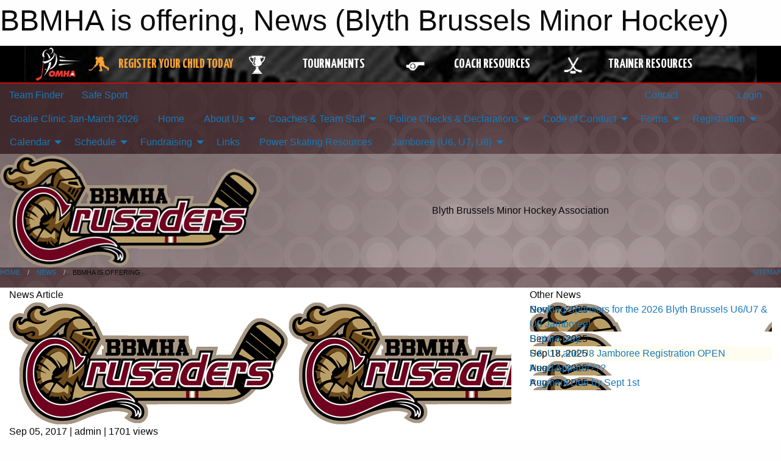

--- FILE ---
content_type: text/html; charset=utf-8
request_url: https://blythbrusselsminorhockey.ca/Articles/5055/BBMHA_is_offering/
body_size: 10135
content:


<!DOCTYPE html>

<html class="no-js" lang="en">
<head><meta charset="utf-8" /><meta http-equiv="x-ua-compatible" content="ie=edge" /><meta name="viewport" content="width=device-width, initial-scale=1.0" /><link rel="preconnect" href="https://cdnjs.cloudflare.com" /><link rel="dns-prefetch" href="https://cdnjs.cloudflare.com" /><link rel="preconnect" href="https://fonts.gstatic.com" /><link rel="dns-prefetch" href="https://fonts.gstatic.com" /><title>
	News > BBMHA is offering (Blyth Brussels Minor Hockey)
</title><link rel="stylesheet" href="https://fonts.googleapis.com/css2?family=Oswald&amp;family=Roboto&amp;family=Passion+One:wght@700&amp;display=swap" />

    <!-- Compressed CSS -->
    <link rel="stylesheet" href="https://cdnjs.cloudflare.com/ajax/libs/foundation/6.7.5/css/foundation.min.css" /><link rel="stylesheet" href="https://cdnjs.cloudflare.com/ajax/libs/motion-ui/2.0.3/motion-ui.css" />

    <!--load all styles -->
    
  <meta name="keywords" content="Crusaders,Blyth,Bulldogs,Brussels,Bulls,Ice,Minor,Hockey,Ontario,OMHA,WOAA,OWHA" /><meta name="description" content="The official home of Blyth Brussels Minor Hockey.  The Crusaders are an amalgamated minor hockey program based out of Blyth and Brussels, Ontario." />
    <meta property="og:title" content="BBMHA is offering" />
    <meta property="og:type" content="article" />
    <meta property="og:site_name" content="blythbrusselsminorhockey.ca" />
    <meta property="og:image" content="https://blythbrusselsminorhockey.ca" />
    <meta property="og:image:width" content="300" />
    <meta property="og:image:height" content="300" />
    <meta property="og:description" content="Blyth Brussels Minor Hockey Association is offering:
" />
    <meta property="og:url" content="https://blythbrusselsminorhockey.ca/Articles/5055/BBMHA_is_offering/" />




<link rel="stylesheet" href="/assets/responsive/css/networks/omha.min.css">
<link href='//fonts.googleapis.com/css?family=Yanone+Kaffeesatz:700|Open+Sans:800italic' rel='stylesheet' type='text/css'>

<style type="text/css" media="print">
    #omha_banner {
        display: none;
    }
</style>

<style type="text/css">
 body { --D-color-rgb-primary: 112,0,31; --D-color-rgb-secondary: 186,158,103; --D-color-rgb-link: 112,0,31; --D-color-rgb-link-hover: 186,158,103; --D-color-rgb-content-link: 112,0,31; --D-color-rgb-content-link-hover: 186,158,103 }  body { --D-fonts-main: 'Roboto', sans-serif }  body { --D-fonts-headings: 'Oswald', sans-serif }  body { --D-fonts-bold: 'Passion One', cursive }  body { --D-wrapper-max-width: 1200px }  .sitecontainer { background-color: rgb(84,62,66); } @media screen and (min-width: 64em) {  .sitecontainer { background-image: url('/domains/blythbrusselsminorhockey.ca/bg_page.jpg'); background-position: center top; background-repeat: no-repeat } }  .sitecontainer main .wrapper { background-color: rgba(255,255,255,1); }  .bottom-drawer .content { background-color: rgba(255,255,255,1); } #wid7 .row-masthead { background-color: rgba(255,255,255,0.3) }
</style>
<link href="/favicon.ico" rel="shortcut icon" /><link href="/assets/responsive/css/public.min.css?v=2025.07.27" type="text/css" rel="stylesheet" media="screen" /><link href="/Utils/Styles.aspx?Mode=Responsive&amp;Version=2024.04.15.20.00.00" type="text/css" rel="stylesheet" media="screen" /><script>var clicky_site_ids = clicky_site_ids || []; clicky_site_ids.push(66358324); var clicky_custom = {};</script>
<script async src="//static.getclicky.com/js"></script>
<script async src="//static.getclicky.com/inc/javascript/video/youtube.js"></script>
</head>
<body>
    
    
  <h1 class="hidden">BBMHA is offering, News (Blyth Brussels Minor Hockey)</h1>

    <form method="post" action="/Articles/5055/BBMHA_is_offering/" id="frmMain">
<div class="aspNetHidden">
<input type="hidden" name="tlrk_ssm_TSSM" id="tlrk_ssm_TSSM" value="" />
<input type="hidden" name="tlrk_sm_TSM" id="tlrk_sm_TSM" value="" />
<input type="hidden" name="__EVENTTARGET" id="__EVENTTARGET" value="" />
<input type="hidden" name="__EVENTARGUMENT" id="__EVENTARGUMENT" value="" />
<input type="hidden" name="__VIEWSTATE" id="__VIEWSTATE" value="tcea0yRrR47CPYNz/moUIV5Osu7wT9e4f/BTtO2Rtt2ldISC5xf+SwHU00bWlfttROCtpMOgYR9TzpwNCm+r3ZLGQNwDDJ7tMBaQwlnaQiYRuqFYp1WEl8wPBMpOM5cPW04bm1EnrAdcsCH9ciJmAcPi9sTEm7e8Yb2vBU5e9HSv9YHUOab0Nf0cIZpiGdn/Zj6QZMydXkugfq5EEEv9AOEK4hNVC8pWAmktYn3gOkRgyLNavfBs+/imhIITGaKrRXDUhZJ4uCXk6um/NgRq1/zzeR8W+QS3JDRecgNnURF2aun/KHfDPUnd1F/rk1f3jnnSJQVxqER1Z9hREWcYzE/+QSSk3blJ3XSSR4+9l07U+jYtT54HG/630SOuwj7cKp37PmO4A4uQnAKww3bu6mut7DgWmCgiiAbxf3o77vsuT8yuTh4cy2+nadlCAe3d9XCC+wlm2rfMSD/83LtBaRVnRd5y3iOk8gCMpt5+kEyTauSn2cWdP1ikx0NfImFXUr2x7NYhK/vCl2DcD9s//82ZiuIaoB83p/XVFq8bsRM=" />
</div>

<script type="text/javascript">
//<![CDATA[
var theForm = document.forms['frmMain'];
if (!theForm) {
    theForm = document.frmMain;
}
function __doPostBack(eventTarget, eventArgument) {
    if (!theForm.onsubmit || (theForm.onsubmit() != false)) {
        theForm.__EVENTTARGET.value = eventTarget;
        theForm.__EVENTARGUMENT.value = eventArgument;
        theForm.submit();
    }
}
//]]>
</script>


<script src="/WebResource.axd?d=pynGkmcFUV13He1Qd6_TZPzb7D8aqs_Dg3LmDcT57UxRQGYyXU7vevlG4FSZ5HdwEMhn8AbRoekBPLcoYQstLA2&amp;t=638901397900000000" type="text/javascript"></script>


<script src="https://ajax.aspnetcdn.com/ajax/4.5.2/1/MicrosoftAjax.js" type="text/javascript"></script>
<script src="https://ajax.aspnetcdn.com/ajax/4.5.2/1/MicrosoftAjaxWebForms.js" type="text/javascript"></script>
<script src="/assets/core/js/web/web.min.js?v=2025.07.27" type="text/javascript"></script>
<script src="https://d2i2wahzwrm1n5.cloudfront.net/ajaxz/2025.2.609/Common/Core.js" type="text/javascript"></script>
<script src="https://d2i2wahzwrm1n5.cloudfront.net/ajaxz/2025.2.609/Ajax/Ajax.js" type="text/javascript"></script>
<div class="aspNetHidden">

	<input type="hidden" name="__VIEWSTATEGENERATOR" id="__VIEWSTATEGENERATOR" value="CA0B0334" />
	<input type="hidden" name="__EVENTVALIDATION" id="__EVENTVALIDATION" value="cFJnOByKcquojfIhvPtqi6YSrx6UUlFPaFw0hDRWT75i6jdXk2bO+dHornYQq0dbcagwyxK+0ibaD/UjB74B4mw9kQ9/EsYEqWIbUJC+lWaOriBjv+xNbghHAurnjAst" />
</div>
        <script type="text/javascript">
//<![CDATA[
Sys.WebForms.PageRequestManager._initialize('ctl00$tlrk_sm', 'frmMain', ['tctl00$tlrk_ramSU','tlrk_ramSU'], [], [], 90, 'ctl00');
//]]>
</script>

        <!-- 2025.2.609.462 --><div id="tlrk_ramSU">
	<span id="tlrk_ram" style="display:none;"></span>
</div>
        




<div id="omha_banner" style="position:relative; z-index: 1000;">
    <div class="grid-container">
        <div class="grid-x align-middle">
            <div class="cell shrink">
                <a href="http://www.omha.net/" target="_blank" title="Link to OMHA Website" rel="noopener">
                    <img src="//mbswcdn.com/img/omha/network_omha_logo.png" class="omha-logo" alt="OMHA Logo" />
                </a>
            </div>
            <div class="cell auto text-center hide-for-large">
                <button class="dropdown button hollow secondary" style="margin: 0;" type="button" data-open="omha_network_modal">OMHA Digital Network</button>
            </div>
            <div class="cell auto show-for-large">
                <div class="grid-x align-middle align-justify omha-links">
                    <div class="cell auto omha-hover omha-link text-center"><a class="" href="/Register/" target="" rel="noopener" title="Register Your Child Today"><div class="grid-x align-middle"><div class="cell shrink icon"><img src="https://omhaoffice.com/public/images/common/pages/NetworkBanner/hockey_player_yellow.png" alt="Icon for Register Your Child Today" /></div><div class="cell auto text-center"><span style="color: #F9A435;">Register Your Child Today</span></div></div></a></div><div class="cell auto omha-hover omha-link text-center"><a class="" href="https://www.omha.net/findatournament?utm_source=OMHA_Network&utm_medium=rss&utm_campaign=Tournaments" target="_blank" rel="noopener" title="Tournaments"><div class="grid-x align-middle"><div class="cell shrink icon"><img src="https://omhaoffice.com/public/images/common/pages/NetworkBanner/network_tournaments.png" alt="Icon for Tournaments" /></div><div class="cell auto text-center">Tournaments</div></div></a></div><div class="cell auto omha-hover omha-link text-center"><a class="" href="https://www.omha.net/coach?utm_source=OMHA_Network&utm_medium=rss&utm_campaign=Coaches" target="_blank" rel="noopener" title="Coach Resources"><div class="grid-x align-middle"><div class="cell shrink icon"><img src="https://omhaoffice.com/public/images/common/pages/NetworkBanner/network_coach_resources.png" alt="Icon for Coach Resources" /></div><div class="cell auto text-center">Coach Resources</div></div></a></div><div class="cell auto omha-hover omha-link text-center"><a class="" href="https://www.omha.net/trainer?utm_source=OMHA_Network&utm_medium=rss&utm_campaign=Trainers" target="_blank" rel="noopener" title="Trainer Resources"><div class="grid-x align-middle"><div class="cell shrink icon"><img src="https://omhaoffice.com/public/images/common/pages/NetworkBanner/network_clinics.png" alt="Icon for Trainer Resources" /></div><div class="cell auto text-center">Trainer Resources</div></div></a></div>
                </div>
            </div>
            <div class="cell shrink">
                <div class="grid-x small-up-4 large-up-2 text-center social-icons">
                    <div class="cell shrink"><a href="https://www.facebook.com/OntarioMinorHockey" target="_blank" rel="noopener"><i class="fab fa-facebook-square" title="OMHA Facebook Page"></i></a></div>
                    <div class="cell shrink"><a href="https://x.com/HometownHockey" target="_blank" rel="noopener"><i class="fab fa-square-x-twitter" title="OMHA X Account"></i></a></div>
                    <div class="cell shrink"><a href="https://www.youtube.com/user/OntarioMinorHockey" target="_blank" rel="noopener"><i class="fab fa-youtube-square" title="OMHA YouTube Channel"></i></a></div>
                    <div class="cell shrink"><a href="https://instagram.com/ontariominorhockey" target="_blank" rel="noopener"><i class="fab fa-instagram-square" title="OMHA Instagram Page"></i></a></div>
                </div>
            </div>
        </div>
    </div>
    <div class="large reveal" id="omha_network_modal" data-reveal data-v-offset="0">
        <h3 class="h3">
            <img src="//mbswcdn.com/img/omha/network_omha_logo.png" class="omha-logo" alt="OMHA Logo" />
            OMHA Digital Network
        </h3>
        <div class="stacked-for-small button-group hollow secondary expanded"><a class=" button modal-link" href="/Register/" target="" rel="noopener" title="Register Your Child Today"><img src="https://omhaoffice.com/public/images/common/pages/NetworkBanner/hockey_player_yellow.png" alt="Icon for Register Your Child Today" /><span style="color: #F9A435;">Register Your Child Today</span></a><a class=" button modal-link" href="https://www.omha.net/findatournament?utm_source=OMHA_Network&utm_medium=rss&utm_campaign=Tournaments" target="_blank" rel="noopener" title="Tournaments"><img src="https://omhaoffice.com/public/images/common/pages/NetworkBanner/network_tournaments.png" alt="Icon for Tournaments" />Tournaments</a><a class=" button modal-link" href="https://www.omha.net/coach?utm_source=OMHA_Network&utm_medium=rss&utm_campaign=Coaches" target="_blank" rel="noopener" title="Coach Resources"><img src="https://omhaoffice.com/public/images/common/pages/NetworkBanner/network_coach_resources.png" alt="Icon for Coach Resources" />Coach Resources</a><a class=" button modal-link" href="https://www.omha.net/trainer?utm_source=OMHA_Network&utm_medium=rss&utm_campaign=Trainers" target="_blank" rel="noopener" title="Trainer Resources"><img src="https://omhaoffice.com/public/images/common/pages/NetworkBanner/network_clinics.png" alt="Icon for Trainer Resources" />Trainer Resources</a></div>
        <button class="close-button" data-close aria-label="Close modal" type="button">
            <span aria-hidden="true">&times;</span>
        </button>
    </div>
</div>





        
  <div class="sitecontainer"><div id="row4" class="row-outer  not-editable"><div class="row-inner"><div id="wid5"><div class="outer-top-bar"><div class="wrapper row-top-bar"><div class="grid-x grid-padding-x align-middle"><div class="cell shrink show-for-small-only"><div class="cell small-6" data-responsive-toggle="top_bar_links" data-hide-for="medium"><button title="Toggle Top Bar Links" class="menu-icon" type="button" data-toggle></button></div></div><div class="cell shrink"><a href="/Seasons/Current/">Team Finder</a></div><div class="cell shrink"><a href="/SafeSport/">Safe Sport</a></div><div class="cell shrink"><div class="grid-x grid-margin-x"><div class="cell auto"><a href="https://www.facebook.com/BBMHACrusadersHockey/" target="_blank" rel="noopener"><i class="fab fa-facebook" title="Facebook"></i></a></div></div></div><div class="cell auto show-for-medium"><ul class="menu align-right"><li><a href="/Contact/"><i class="fas fa-address-book" title="Contacts"></i>&nbsp;Contact</a></li><li><a href="/Search/"><i class="fas fa-search" title="Search"></i><span class="hide-for-medium">&nbsp;Search</span></a></li></ul></div><div class="cell auto medium-shrink text-right"><ul class="dropdown menu align-right" data-dropdown-menu><li><a href="/Account/Login/?ReturnUrl=%2fArticles%2f5055%2fBBMHA_is_offering%2f" rel="nofollow"><i class="fas fa-sign-in-alt"></i>&nbsp;Login</a></li></ul></div></div><div id="top_bar_links" class="hide-for-medium" style="display:none;"><ul class="vertical menu"><li><a href="/Contact/"><i class="fas fa-address-book" title="Contacts"></i>&nbsp;Contact</a></li><li><a href="/Search/"><i class="fas fa-search" title="Search"></i><span class="hide-for-medium">&nbsp;Search</span></a></li></ul></div></div></div>
</div></div></div><header id="header" class="hide-for-print"><div id="row10" class="row-outer  not-editable"><div class="row-inner wrapper"><div id="wid11">
</div></div></div><div id="row6" class="row-outer  not-editable"><div class="row-inner wrapper"><div id="wid8">
        <div class="cMain_ctl14-row-menu row-menu org-menu">
            
            <div class="grid-x align-middle">
                
                <nav class="cell auto">
                    <div class="title-bar" data-responsive-toggle="cMain_ctl14_menu" data-hide-for="large">
                        <div class="title-bar-left">
                            
                            <ul class="horizontal menu">
                                
                                <li><a href="/">Home</a></li>
                                
                                <li><a href="/Seasons/Current/">Team Finder</a></li>
                                
                            </ul>
                            
                        </div>
                        <div class="title-bar-right">
                            <div class="title-bar-title" data-toggle="cMain_ctl14_menu">Organization Menu&nbsp;<i class="fas fa-bars"></i></div>
                        </div>
                    </div>
                    <ul id="cMain_ctl14_menu" style="display: none;" class="vertical large-horizontal menu " data-responsive-menu="drilldown large-dropdown" data-back-button='<li class="js-drilldown-back"><a class="sh-menu-back"></a></li>'>
                        <li class="hover-nonfunction"><a href="/Forms/1857/Goalie_Clinic_Jan-March_2026/"><i class="fab fa-wpforms"></i>Goalie Clinic Jan-March 2026</a></li><li class="hover-nonfunction"><a href="/">Home</a></li><li class="hover-nonfunction"><a>About Us</a><ul class="menu vertical nested"><li class="hover-nonfunction"><a>Award Speeches</a><ul class="menu vertical nested"><li class="hover-nonfunction"><a href="/Pages/4017/Award_Speeches/">Award Speeches</a></li><li class="hover-nonfunction"><a href="/Awards/">Awards</a></li><li class="hover-nonfunction"><a href="/Pages/4020/Luke_Anderson/">Luke Anderson</a></li><li class="hover-nonfunction"><a href="/Pages/4019/Jeremy_Austin/">Jeremy Austin</a></li><li class="hover-nonfunction"><a href="/Public/Documents/Executive Resources/Memorial Awards/Dan_Beuermann_Memorial_Award.pdf" target="_blank" rel="noopener"><i class="fa fa-file-pdf"></i>Dan Beuermann Memorial Award</a></li><li class="hover-nonfunction"><a href="/Pages/4021/Bokhout_Hesselwood/">Bokhout Hesselwood</a></li><li class="hover-nonfunction"><a href="/Public/Documents/Executive Resources/Don_Higgins_Memorial_Goalie_Award.pdf" target="_blank" rel="noopener"><i class="fa fa-file-pdf"></i>Don Higgins Memorial Award</a></li><li class="hover-nonfunction"><a href="/Public/Documents/Executive Resources/Memorial Awards/Tom_Schauber_Memorial_Award.pdf" target="_blank" rel="noopener"><i class="fa fa-file-pdf"></i>Tom Schauber Memorial Award</a></li></ul></li><li class="hover-nonfunction"><a href="/Contact/1375/">Contact Us</a></li><li class="hover-nonfunction"><a href="/Libraries/">Online Libraries - Codes of Conduct &amp; Meeting Minutes</a></li><li class="hover-nonfunction"><a href="/Pages/1374/Our_History/">Our History</a></li></ul></li><li class="hover-nonfunction"><a>Coaches &amp; Team Staff</a><ul class="menu vertical nested"><li class="hover-nonfunction"><a href="/Pages/3847/Coaches_and_Team_Staff/">Coaches &amp; Team Staff</a></li><li class="hover-nonfunction"><a href="/Coaches/1501/">Our Coaches</a></li><li class="hover-nonfunction"><a href="/Pages/4367/Bench_Staff_Resources/">Bench Staff Resources</a></li><li class="hover-nonfunction"><a href="http://assets.ngin.com/attachments/document/0042/7047/OMHA_COACHES_DRILL_BOOK_-_V3.pdf" target="_blank" rel="noopener"><i class="fa fa-external-link-alt"></i>OMHA Drills</a></li><li class="hover-nonfunction"><a href="http://www.hockeycanada.ca/en-ca/Hockey-Programs/Drill-Hub" target="_blank" rel="noopener"><i class="fa fa-external-link-alt"></i>Hockey Canada Drill Hub</a></li><li class="hover-nonfunction"><a href="/Pages/6484/SPEAK_OUT/">SPEAK OUT</a></li></ul></li><li class="hover-nonfunction"><a>Police Checks &amp; Declarations</a><ul class="menu vertical nested"><li class="hover-nonfunction"><a href="/Pages/4365/Police_Checks_and_Declarations/">Police Checks &amp; Declarations</a></li><li class="hover-nonfunction"><a href="/Pages/6880/How_to_Submit_Vulnerable_Sector_Check/">How to Submit Vulnerable Sector Check</a></li><li class="hover-nonfunction"><a href="/Forms/1457/Rowan_s_Law/"><i class="fab fa-wpforms"></i>Rowan&#39;s Law</a></li></ul></li><li class="hover-nonfunction"><a>Code of Conduct</a><ul class="menu vertical nested"><li class="hover-nonfunction"><a href="https://cdn1.sportngin.com/attachments/document/0129/6880/OMHA_CCPP_Oct_28_2016v4_FINAL.pdf#_ga=2.5673971.1756772467.1604417985-1331757379.1593181416" target="_blank" rel="noopener"><i class="fa fa-external-link-alt"></i>OMHA Code of Conduct, Policies and Procedures</a></li><li class="hover-nonfunction"><a href="https://cdn1.sportngin.com/attachments/document/918a-1738069/OMHA_Social_Media_Policy.pdf#_ga=2.55965803.1756772467.1604417985-1331757379.1593181416" target="_blank" rel="noopener"><i class="fa fa-external-link-alt"></i>OMHA Social Media Policy</a></li><li class="hover-nonfunction"><a href="https://cdn1.sportngin.com/attachments/document/0129/6884/Complaint_Form_OMHA.pdf#_ga=2.22386939.1756772467.1604417985-1331757379.1593181416" target="_blank" rel="noopener"><i class="fa fa-external-link-alt"></i>Complaint Form</a></li><li class="hover-nonfunction"><a href="https://cdn1.sportngin.com/attachments/document/0129/6886/Code_of_Conduct_Appeal_Application_Form.pdf#_ga=2.253728073.1756772467.1604417985-1331757379.1593181416" target="_blank" rel="noopener"><i class="fa fa-external-link-alt"></i>Code of Conduct Appeal Application Form</a></li><li class="hover-nonfunction"><a href="/Libraries/5152/Codes_of_Conduct/">BBMHA Code Of Conduct</a></li><li class="hover-nonfunction"><a href="/Pages/5998/BBMHA_Complaints/">BBMHA Complaints</a></li></ul></li><li class="hover-nonfunction"><a>Forms</a><ul class="menu vertical nested"><li class="hover-nonfunction"><a href="/Forms/1532/Registration_Refund/"><i class="fab fa-wpforms"></i>Forms</a></li><li class="hover-nonfunction"><a href="/Public/Documents/Forms to complete/HTCP_Medical_Info_Form_Aug_2016_Fillable_.pdf" target="_blank" rel="noopener"><i class="fa fa-file-pdf"></i>Medical Information Sheet</a></li><li class="hover-nonfunction"><a href="/Forms/1532/Registration_Refund/"><i class="fab fa-wpforms"></i>Payments &amp; Refunds</a></li><li class="hover-nonfunction"><a href="/Forms/1322/Incident_Reports/"><i class="fab fa-wpforms"></i>Incident/Complaint Form</a></li><li class="hover-nonfunction"><a href="/Forms/1220/Bench_Staff_Application_Form/"><i class="fab fa-wpforms"></i>Bench Staff Application</a></li><li class="hover-nonfunction"><a href="/Forms/1457/Rowan_s_Law/"><i class="fab fa-wpforms"></i>Rowan&#39;s Law</a></li><li class="hover-nonfunction"><a href="/Forms/1433/Email_Change_Notification/"><i class="fab fa-wpforms"></i>Email update notification</a></li><li class="hover-nonfunction"><a href="/Forms/1502/Expense_Reimbursement_Form/"><i class="fab fa-wpforms"></i>Expense Reimbursement</a></li></ul></li><li class="hover-nonfunction"><a>Registration</a><ul class="menu vertical nested"><li class="hover-nonfunction"><a href="/Pages/5187/Registration/">Registration</a></li><li class="hover-nonfunction"><a href="/Pages/5999/Payments_and_Refunds/">Payments &amp; Refunds</a></li><li class="hover-nonfunction"><a href="/Pages/5182/First_Time_Registrant/">First Time Registrant</a></li><li class="hover-nonfunction"><a href="/Pages/2375/Financial_Assistance/">Financial Assistance</a></li><li class="hover-nonfunction"><a href="/Pages/4565/YMCA_Assistance_Program/">YMCA Assistance Program</a></li><li class="hover-nonfunction"><a href="/Pages/1878/Code_of_Conduct/">Code of Conduct</a></li><li class="hover-nonfunction"><a href="/Pages/4907/Respect_In_Sport_Parent_Program/">Respect In Sport Parent Program</a></li></ul></li><li class="hover-nonfunction"><a>Calendar</a><ul class="menu vertical nested"><li class="hover-nonfunction"><a href="/Calendar/">Calendar</a></li><li class="hover-nonfunction"><a href="/Availabilities/1373/">Available Ice</a></li></ul></li><li class="hover-nonfunction"><a>Schedule</a><ul class="menu vertical nested"><li class="hover-nonfunction"><a href="/Schedule/">Schedule &amp; Results</a></li></ul></li><li class="hover-nonfunction"><a>Fundraising</a><ul class="menu vertical nested"><li class="hover-nonfunction"><a href="/Pages/1368/Fundraising/">Fundraising</a></li><li class="hover-nonfunction"><a href="/Pages/6181/BBMHA_Dunny_s_Apparel/">BBMHA Dunny&#39;s Apparel</a></li><li class="hover-nonfunction"><a href="/Pages/5181/Cash_Draw_Ticket_Winners/">Cash Draw Ticket Winners</a></li></ul></li><li class="hover-nonfunction"><a href="/Pages/1382/Links/">Links</a></li><li class="hover-nonfunction"><a href="/Pages/4187/Power_Skating_Resources/">Power Skating Resources</a></li><li class="hover-nonfunction"><a>Jamboree (U6, U7, U8)</a><ul class="menu vertical nested"><li class="hover-nonfunction"><a href="/Pages/6235/U6_and_U7_Jamboree_Guidelines/">U6 and U7  Jamboree Guidelines</a></li><li class="hover-nonfunction"><a href="/Pages/6236/U8_Jamboree_Guidelines/">U8 Jamboree Guidelines</a></li></ul></li>
                    </ul>
                </nav>
            </div>
            
        </div>
        </div><div id="wid7"><div class="cMain_ctl17-row-masthead row-masthead"><div class="grid-x align-middle text-center"><div class="cell small-4"><a href="/"><img class="contained-image" src="/domains/blythbrusselsminorhockey.ca/logo.png" alt="Main Logo" /></a></div><div class="cell small-8 font-boxy"><div class="org"><span>Blyth Brussels Minor Hockey Association</span></div></div></div></div>
</div><div id="wid9"></div></div></div><div id="row12" class="row-outer  not-editable"><div class="row-inner wrapper"><div id="wid13">
<div class="cMain_ctl25-row-breadcrumb row-breadcrumb">
    <div class="grid-x"><div class="cell auto"><nav aria-label="You are here:" role="navigation"><ul class="breadcrumbs"><li><a href="/" title="Main Home Page">Home</a></li><li><a href="/Articles/" title="List of News">News</a></li><li>BBMHA is offering</li></ul></nav></div><div class="cell shrink"><ul class="breadcrumbs"><li><a href="/Sitemap/" title="Go to the sitemap page for this website"><i class="fas fa-sitemap"></i><span class="show-for-large">&nbsp;Sitemap</span></a></li></ul></div></div>
</div>
</div></div></div></header><main id="main"><div class="wrapper"><div id="row17" class="row-outer"><div class="row-inner"><div id="wid18"></div></div></div><div id="row21" class="row-outer"><div class="row-inner"><div id="wid22"></div></div></div><div id="row1" class="row-outer"><div class="row-inner"><div class="grid-x grid-padding-x"><div id="row1col2" class="cell small-12 medium-12 large-12 "><div id="wid3">
<div class="cMain_ctl44-outer widget">
    <div class="grid-x grid-padding-x"><div class="cell large-8"><div class="heading-4-wrapper"><div class="heading-4"><span class="pre"></span><span class="text">News Article</span><span class="suf"></span></div></div><div class="article-full content-block"><div class="article-image" style="background-image: url('/public/images/common/logo.png')"><div><img src="/public/images/common/logo.png" alt="News Article Image" /></div></div><div class="article-contents"><div class="article-context">Sep 05, 2017 | admin | 1701 views</div><div class="article-title">BBMHA is offering</div><div class="social-sharing button-group"><a class="button bg-twitter" href="https://twitter.com/share?text=BBMHA+is+offering&amp;url=https://blythbrusselsminorhockey.ca/Articles/5055/BBMHA_is_offering/" target="_blank" aria-label="Share story on Twitter"><i class="fab fa-x-twitter"></i></a><a class="button bg-facebook" href="https://www.facebook.com/sharer.php?u=https://blythbrusselsminorhockey.ca/Articles/5055/BBMHA_is_offering/&amp;p[title]=BBMHA+is+offering" target="_blank" aria-label="Share story on Facebook"><i class="fab fa-facebook"></i></a><a class="button bg-email" href="/cdn-cgi/l/email-protection#fbc499949f82c6938f8f8b88c1d4d49997828f9399898e88889e97889692959489939498909e82d5989ad4ba898f9298979e88d4cecbceced4b9b9b6b3baa49288a4949d9d9e8992959cd4" target="_blank" aria-label="Email story"><i class="fa fa-envelope"></i></a><a class="button bg-pinterest" href="https://pinterest.com/pin/create/button/?url=https://blythbrusselsminorhockey.ca/Articles/5055/BBMHA_is_offering/&amp;media=https://blythbrusselsminorhockey.ca/public/images/common/logo.png&amp;description=BBMHA+is+offering" target="_blank" aria-label="Pin story on Pinterest"><i class="fab fa-pinterest"></i></a><a class="button bg-linkedin" href="https://www.linkedin.com/sharing/share-offsite/?url=https://blythbrusselsminorhockey.ca/Articles/5055/BBMHA_is_offering/" target="_blank" aria-label="Share story on LinkedIn"><i class="fab fa-linkedin"></i></a></div><div class="article-details">Blyth Brussels Minor Hockey Association is offering:<br /><br /><img alt="BBMHA_Registration_Int.PNG" src="/public/images/common/BBMHA_Registration_Int.PNG" /></div></div></div><div class="spacer2x"></div></div><div class="cell large-4"><div class="heading-4-wrapper"><div class="heading-4"><span class="pre"></span><span class="text">Other News</span><span class="suf"></span></div></div><div class="carousel-row-wrapper"><div class="grid-x small-up-1 medium-up-2 large-up-1 carousel-row news always-show grid-list"><div class="carousel-item cell"><div class="content" style="background-image: url('/public/images/common/logo.png');"><div class="outer"><div class="inner grid-y" style="background-image: url('/public/images/common/logo.png');"><div class="cell auto"><div class="submitted-date">Nov 27, 2025</div></div><div class="cell shrink overlay"><div class="synopsis"><div class="title font-heading"><a href="/Articles/7165/Seeking_Sponsors_for_the_2026_Blyth_Brussels_U6_U7_and_U8_Jamboree_/" title="read more of this item" rel="nofollow">Seeking Sponsors for the 2026 Blyth Brussels U6/U7 & U8 Jamboree!</a></div></div></div></div></div></div></div><div class="carousel-item cell"><div class="content" style="background-image: url('/public/images/common/logo.png');"><div class="outer"><div class="inner grid-y" style="background-image: url('/public/images/common/logo.png');"><div class="cell auto"><div class="submitted-date">Sep 30, 2025</div></div><div class="cell shrink overlay"><div class="synopsis"><div class="title font-heading"><a href="/Articles/7138/Picture_Day/" title="read more of this item" rel="nofollow">Picture Day</a></div></div></div></div></div></div></div><div class="carousel-item cell"><div class="content" style="background-image: url('/public/images/common/articles/2026 Jamboree/2026_Jamboree_poster.jpg');"><div class="outer"><div class="inner grid-y" style="background-image: url('/public/images/common/articles/2026 Jamboree/2026_Jamboree_poster.jpg');"><div class="cell auto"><div class="submitted-date">Sep 18, 2025</div></div><div class="cell shrink overlay"><div class="synopsis"><div class="title font-heading"><a href="/Articles/7135/U6_U7_and_U8_Jamboree_Registration_OPEN/" title="read more of this item" rel="nofollow">U6, U7 and U8 Jamboree Registration OPEN</a></div></div></div></div></div></div></div><div class="carousel-item cell"><div class="content" style="background-image: url('/public/images/common/logo.png');"><div class="outer"><div class="inner grid-y" style="background-image: url('/public/images/common/logo.png');"><div class="cell auto"><div class="submitted-date">Aug 28, 2025</div></div><div class="cell shrink overlay"><div class="synopsis"><div class="title font-heading"><a href="/Articles/7108/Need_Apparel_/" title="read more of this item" rel="nofollow">Need Apparel???</a></div></div></div></div></div></div></div><div class="carousel-item cell"><div class="content" style="background-image: url('/public/images/common/logo.png');"><div class="outer"><div class="inner grid-y" style="background-image: url('/public/images/common/logo.png');"><div class="cell auto"><div class="submitted-date">Aug 07, 2025</div></div><div class="cell shrink overlay"><div class="synopsis"><div class="title font-heading"><a href="/Articles/7087/Payment_Due_by_Sept_1st/" title="read more of this item" rel="nofollow">Payment Due by Sept 1st</a></div></div></div></div></div></div></div></div></div></div></div><div class="spacer2x"></div><div class="heading-4-wrapper"><div class="heading-4"><span class="pre"></span><span class="text">Sponsors</span><span class="suf"></span></div></div><div class="grid-x linked-logos small-up-2 medium-up-3 large-up-4">
<div class="cell linked-logo hover-function text-center"><div class="relativebox"><div class="hover-overlay grid-y align-middle"><div class="cell link"><a class="button themed inverse" href="https://www.foodland.ca?utm_source=sponsors&utm_medium=web&utm_campaign=article-page" target="_blank" rel="noopener">Visit Website</a></div><div class="cell info"></div></div><div class="content hover-function-links" style="background-image: url('/public/images/common/sponsors/Foodland.jpg');"><div class="outer"><div class="inner grid-y"><div class="cell auto"><img src="/public/images/common/sponsors/Foodland.jpg" alt="Brussels Foodland" /></div><div class="cell shrink overlay"><div class="name">Brussels Foodland</div></div></div></div></div></div></div><div class="cell linked-logo hover-function text-center"><div class="relativebox"><div class="hover-overlay grid-y align-middle"><div class="cell link"><a class="button themed inverse" href="https://www.omha.net?utm_source=sponsors&utm_medium=web&utm_campaign=article-page" target="_blank" rel="noopener">Visit Website</a></div><div class="cell info"></div></div><div class="content hover-function-links" style="background-image: url('/public/images/common/sponsors/OMHA.gif');"><div class="outer"><div class="inner grid-y"><div class="cell auto"><img src="/public/images/common/sponsors/OMHA.gif" alt="Ontario Minor Hockey Association" /></div><div class="cell shrink overlay"><div class="name">Ontario Minor Hockey Association</div></div></div></div></div></div></div><div class="cell linked-logo hover-function text-center"><div class="relativebox"><div class="content hover-function-links" style="background-image: url('/public/images/common/sponsors/JKM.jpg');"><div class="outer"><div class="inner grid-y"><div class="cell auto"><img src="/public/images/common/sponsors/JKM.jpg" alt="JKM Heating & Cooling" /></div><div class="cell shrink overlay"><div class="name">JKM Heating & Cooling</div></div></div></div></div></div></div><div class="cell linked-logo hover-function text-center"><div class="relativebox"><div class="content hover-function-links" style="background-image: url('/public/images/common/sponsors/hometown.jpg');"><div class="outer"><div class="inner grid-y"><div class="cell auto"><img src="/public/images/common/sponsors/hometown.jpg" alt="Hometown Pizza" /></div><div class="cell shrink overlay"><div class="name">Hometown Pizza</div></div></div></div></div></div></div><div class="cell linked-logo hover-function text-center"><div class="relativebox"><div class="content hover-function-links" style="background-image: url('/public/images/common/sponsors/RTM.jpg');"><div class="outer"><div class="inner grid-y"><div class="cell auto"><img src="/public/images/common/sponsors/RTM.jpg" alt="RTM North Ltd" /></div><div class="cell shrink overlay"><div class="name">RTM North Ltd</div></div></div></div></div></div></div><div class="cell linked-logo hover-function text-center"><div class="relativebox"><div class="content hover-function-links" style="background-image: url('/public/images/common/sponsors/Legion2.jpg');"><div class="outer"><div class="inner grid-y"><div class="cell auto"><img src="/public/images/common/sponsors/Legion2.jpg" alt="Brussels Legion" /></div><div class="cell shrink overlay"><div class="name">Brussels Legion</div></div></div></div></div></div></div></div>

</div>
</div></div></div></div></div><div id="row19" class="row-outer"><div class="row-inner"><div id="wid20"></div></div></div></div></main><footer id="footer" class="hide-for-print"><div id="row14" class="row-outer  not-editable"><div class="row-inner wrapper"><div id="wid15">
    <div class="cMain_ctl58-row-footer row-footer">
        <div class="grid-x"><div class="cell medium-6"><div class="sportsheadz"><div class="grid-x"><div class="cell small-6 text-center sh-logo"><a href="/App/" rel="noopener" title="More information about the Sportsheadz App"><img src="https://mbswcdn.com/img/sportsheadz/go-mobile.png" alt="Sportsheadz Go Mobile!" /></a></div><div class="cell small-6"><h3>Get Mobile!</h3><p>Download our mobile app to stay up to date on all the latest scores, stats, and schedules</p><div class="app-store-links"><div class="cell"><a href="/App/" rel="noopener" title="More information about the Sportsheadz App"><img src="https://mbswcdn.com/img/sportsheadz/appstorebadge-300x102.png" alt="Apple App Store" /></a></div><div class="cell"><a href="/App/" rel="noopener" title="More information about the Sportsheadz App"><img src="https://mbswcdn.com/img/sportsheadz/google-play-badge-1-300x92.png" alt="Google Play Store" /></a></div></div></div></div></div></div><div class="cell medium-6"><div class="contact"><h3>Contact Us</h3>Visit our <a href="/Contact">Contact</a> page for more contact details.</div></div></div>
    </div>
</div><div id="wid16">

<div class="cMain_ctl61-outer">
    <div class="row-footer-terms">
        <div class="grid-x grid-padding-x grid-padding-y">
            <div class="cell">
                <ul class="menu align-center">
                    <li><a href="https://mail.mbsportsweb.ca/" rel="nofollow">Webmail</a></li>
                    <li id="cMain_ctl61_li_safesport"><a href="/SafeSport/">Safe Sport</a></li>
                    <li><a href="/Privacy-Policy/">Privacy Policy</a></li>
                    <li><a href="/Terms-Of-Use/">Terms of Use</a></li>
                    <li><a href="/Help/">Website Help</a></li>
                    <li><a href="/Sitemap/">Sitemap</a></li>
                    <li><a href="/Contact/">Contact</a></li>
                    <li><a href="/Subscribe/">Subscribe</a></li>
                </ul>
            </div>
        </div>
    </div>
</div>
</div></div></div></footer></div>
  
  
  

        
        
        <input type="hidden" name="ctl00$hfCmd" id="hfCmd" />
        <script data-cfasync="false" src="/cdn-cgi/scripts/5c5dd728/cloudflare-static/email-decode.min.js"></script><script type="text/javascript">
            //<![CDATA[
            function get_HFID() { return "hfCmd"; }
            function toggleBio(eLink, eBio) { if (document.getElementById(eBio).style.display == 'none') { document.getElementById(eLink).innerHTML = 'Hide Bio'; document.getElementById(eBio).style.display = 'block'; } else { document.getElementById(eLink).innerHTML = 'Show Bio'; document.getElementById(eBio).style.display = 'none'; } }
            function get_WinHeight() { var h = (typeof window.innerHeight != 'undefined' ? window.innerHeight : document.body.offsetHeight); return h; }
            function get_WinWidth() { var w = (typeof window.innerWidth != 'undefined' ? window.innerWidth : document.body.offsetWidth); return w; }
            function StopPropagation(e) { e.cancelBubble = true; if (e.stopPropagation) { e.stopPropagation(); } }
            function set_cmd(n) { var t = $get(get_HFID()); t.value = n, __doPostBack(get_HFID(), "") }
            function set_cookie(n, t, i) { var r = new Date; r.setDate(r.getDate() + i), document.cookie = n + "=" + escape(t) + ";expires=" + r.toUTCString() + ";path=/;SameSite=Strict"; }
            function get_cookie(n) { var t, i; if (document.cookie.length > 0) { t = document.cookie.indexOf(n + "="); if (t != -1) return t = t + n.length + 1, i = document.cookie.indexOf(";", t), i == -1 && (i = document.cookie.length), unescape(document.cookie.substring(t, i)) } return "" }
            function Track(goal_name) { if (typeof (clicky) != "undefined") { clicky.goal(goal_name); } }
                //]]>
        </script>
    

<script type="text/javascript">
//<![CDATA[
window.__TsmHiddenField = $get('tlrk_sm_TSM');Sys.Application.add_init(function() {
    $create(Telerik.Web.UI.RadAjaxManager, {"_updatePanels":"","ajaxSettings":[],"clientEvents":{OnRequestStart:"",OnResponseEnd:""},"defaultLoadingPanelID":"","enableAJAX":true,"enableHistory":false,"links":[],"styles":[],"uniqueID":"ctl00$tlrk_ram","updatePanelsRenderMode":0}, null, null, $get("tlrk_ram"));
});
//]]>
</script>
</form>

    <script src="https://cdnjs.cloudflare.com/ajax/libs/jquery/3.6.0/jquery.min.js"></script>
    <script src="https://cdnjs.cloudflare.com/ajax/libs/what-input/5.2.12/what-input.min.js"></script>
    <!-- Compressed JavaScript -->
    <script src="https://cdnjs.cloudflare.com/ajax/libs/foundation/6.7.5/js/foundation.min.js"></script>
    <!-- Slick Carousel Compressed JavaScript -->
    <script src="/assets/responsive/js/slick.min.js?v=2025.07.27"></script>

    <script>
        $(document).foundation();

        $(".sh-menu-back").each(function () {
            var backTxt = $(this).parent().closest(".is-drilldown-submenu-parent").find("> a").text();
            $(this).text(backTxt);
        });

        $(".hover-nonfunction").on("mouseenter", function () { $(this).addClass("hover"); });
        $(".hover-nonfunction").on("mouseleave", function () { $(this).removeClass("hover"); });
        $(".hover-function").on("mouseenter touchstart", function () { $(this).addClass("hover"); setTimeout(function () { $(".hover-function.hover .hover-function-links").css("pointer-events", "auto"); }, 100); });
        $(".hover-function").on("mouseleave touchmove", function () { $(".hover-function.hover .hover-function-links").css("pointer-events", "none"); $(this).removeClass("hover"); });

        function filteritems(containerid, item_css, css_to_show) {
            if (css_to_show == "") {
                $("#" + containerid + " ." + item_css).fadeIn();
            } else {
                $("#" + containerid + " ." + item_css).hide();
                $("#" + containerid + " ." + item_css + "." + css_to_show).fadeIn();
            }
        }

    </script>

    

    <script type="text/javascript">
 var alt_title = $("h1.hidden").html(); if(alt_title != "") { clicky_custom.title = alt_title; }
</script>


    

<script defer src="https://static.cloudflareinsights.com/beacon.min.js/vcd15cbe7772f49c399c6a5babf22c1241717689176015" integrity="sha512-ZpsOmlRQV6y907TI0dKBHq9Md29nnaEIPlkf84rnaERnq6zvWvPUqr2ft8M1aS28oN72PdrCzSjY4U6VaAw1EQ==" data-cf-beacon='{"version":"2024.11.0","token":"be1e871432d1406d874d9d2375211e00","r":1,"server_timing":{"name":{"cfCacheStatus":true,"cfEdge":true,"cfExtPri":true,"cfL4":true,"cfOrigin":true,"cfSpeedBrain":true},"location_startswith":null}}' crossorigin="anonymous"></script>
</body>
</html>
